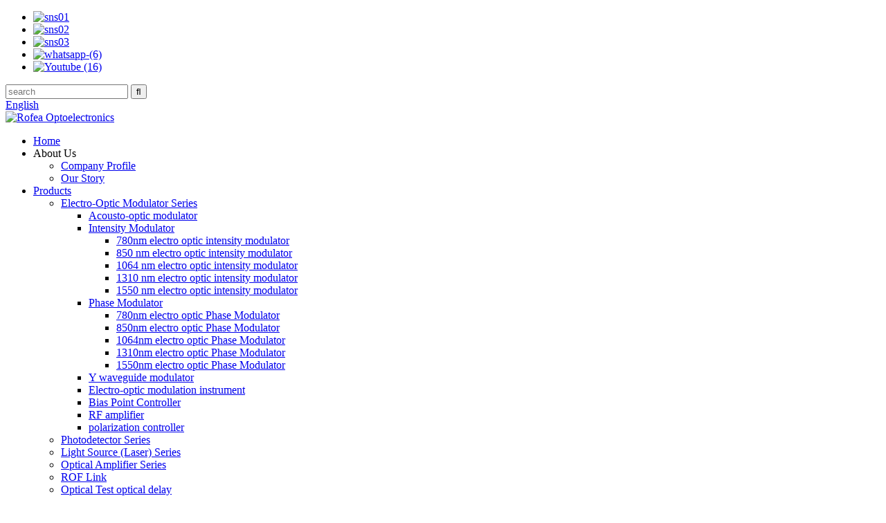

--- FILE ---
content_type: text/html; charset=UTF-8
request_url: http://cs.bjrofoc.com/1064-nm-electro-optic-intensity-modulator-intensity-modulator-electro-optic-modulator-series/
body_size: 10120
content:
<!DOCTYPE html>
<html dir="ltr" lang="en">
<head>

<title>1064 nm electro optic intensity modulator Manufacturers - China 1064 nm electro optic intensity modulator Factory &amp; Suppliers</title>
<meta http-equiv="Content-Type" content="text/html; charset=UTF-8" />

<!-- Google tag (gtag.js) -->
<script async src="https://www.googletagmanager.com/gtag/js?id=G-NR6PYGJC8D"></script>
<script async src="https://www.googletagmanager.com/gtag/js?id=AW-712055895">
<script>
  window.dataLayer = window.dataLayer || [];
  function gtag(){dataLayer.push(arguments);}
  gtag('js', new Date());

  gtag('config', 'G-NR6PYGJC8D');
  gtag('config', 'AW-712055895');
</script>


<meta name="viewport" content="width=device-width,initial-scale=1,minimum-scale=1,maximum-scale=1,user-scalable=no">
<link rel="apple-touch-icon-precomposed" href="">
<meta name="format-detection" content="telephone=no">
<meta name="apple-mobile-web-app-capable" content="yes">
<meta name="apple-mobile-web-app-status-bar-style" content="black">
<script type="text/javascript" src="//cdn.globalso.com/bjrofoc/style/global/js/jquery.min.js"></script>
<link href="//cdnus.globalso.com/bjrofoc/style/global/style.css" rel="stylesheet">
<link href="//cdnus.globalso.com/bjrofoc/style/public/public.css" rel="stylesheet">
 
<link rel="shortcut icon" href="https://cdnus.globalso.com/bjrofoc/ico.png" />
<link rel="canonical" href="https://www.bjrofoc.com/1064-nm-electro-optic-intensity-modulator-intensity-modulator-electro-optic-modulator-series/" />
<meta name="description" content="1064 nm electro optic intensity modulator Manufacturers, Factory, Suppliers From China, Hope we are able to produce a far more superb long term with you by our efforts from the foreseeable future." />
</head>
<body>
<header class="head-wrapper">
  <div class="tasking"></div>
  <div class="topbar">
    <div class="layout">
      <ul class="foot-social">
                <li><a target="_blank" href="https://www.facebook.com/profile.php?id=100091376798297"><img src="https://cdnus.globalso.com/bjrofoc/sns011.png" alt="sns01"></a></li>
                <li><a target="_blank" href="https://twitter.com/RofocP26405"><img src="https://cdnus.globalso.com/bjrofoc/sns021.png" alt="sns02"></a></li>
                <li><a target="_blank" href="https://www.linkedin.com/in/shuxin-xiang-69657a271/"><img src="https://cdnus.globalso.com/bjrofoc/sns031.png" alt="sns03"></a></li>
                <li><a target="_blank" href="https://api.whatsapp.com/send?phone=8618978968297"><img src="https://cdnus.globalso.com/bjrofoc/whatsapp-61.png" alt="whatsapp-(6)"></a></li>
                <li><a target="_blank" href="https://www.youtube.com/channel/UCu-5pmldvz1epowt4pHCyTg"><img src="https://cdnus.globalso.com/bjrofoc/Youtube-16.png" alt="Youtube (16)"></a></li>
              </ul>
      <div class="head-search">
        <div class="head-search-form">
          <form  action="https://www.bjrofoc.com/index.php" method="get">
            <input class="search-ipt" type="text" placeholder="search" name="s" id="s" />
            <input type="hidden" name="cat" value=""/>
            <input class="search-btn" type="submit" id="searchsubmit" value="&#xf002;" />
          </form>
        </div>
        <span class="search-toggle"></span> </div>
      <div class="change-language ensemble">
  <div class="change-language-info">
    <div class="change-language-title medium-title">
       <div class="language-flag language-flag-en"><a href="https://www.bjrofoc.com"><b class="country-flag"></b><span>English</span> </a></div>
       <b class="language-icon"></b> 
    </div>
	<div class="change-language-cont sub-content">
        <div class="empty"></div>
    </div>
  </div>
</div>
<!--theme146-->    </div>
  </div>
  <section class="layout head-layout">
    <div class="logo"><span class="logo-img"><a href="https://www.bjrofoc.com/">
            <img src="https://cdnus.globalso.com/bjrofoc/logo-new.png" alt="Rofea Optoelectronics">
            </a></span></div>
    <nav class="nav-bar">
      <div class="nav-wrap">
        <ul class="gm-sep nav">
          <li><a href="/">Home</a></li>
<li><a>About Us</a>
<ul class="sub-menu">
	<li><a href="https://www.bjrofoc.com/company-profile/">Company Profile</a></li>
	<li><a href="https://www.bjrofoc.com/our-story/">Our Story</a></li>
</ul>
</li>
<li class="current-menu-ancestor"><a href="https://www.bjrofoc.com/products/">Products</a>
<ul class="sub-menu">
	<li class="current-menu-ancestor"><a href="https://www.bjrofoc.com/electro-optic-modulator-series/">Electro-Optic Modulator Series</a>
	<ul class="sub-menu">
		<li><a href="https://www.bjrofoc.com/acousto-optic-modulator-electro-optic-modulator-series/">Acousto-optic modulator</a></li>
		<li class="current-menu-ancestor current-menu-parent"><a href="https://www.bjrofoc.com/intensity-modulator-electro-optic-modulator-series/">Intensity Modulator</a>
		<ul class="sub-menu">
			<li><a href="https://www.bjrofoc.com/780nm-electro-optic-intensity-modulator/">780nm electro optic intensity modulator</a></li>
			<li><a href="https://www.bjrofoc.com/850-nm-electro-optic-intensity-modulator-intensity-modulator-electro-optic-modulator-series/">850 nm electro optic intensity modulator</a></li>
			<li class="nav-current"><a href="https://www.bjrofoc.com/1064-nm-electro-optic-intensity-modulator-intensity-modulator-electro-optic-modulator-series/">1064 nm electro optic intensity modulator</a></li>
			<li><a href="https://www.bjrofoc.com/1310-nm-electro-optic-intensity-modulator-intensity-modulator-electro-optic-modulator-series/">1310 nm electro optic intensity modulator</a></li>
			<li><a href="https://www.bjrofoc.com/1550-nm-electro-optic-intensity-modulator-intensity-modulator-electro-optic-modulator-series/">1550 nm electro optic intensity modulator</a></li>
		</ul>
</li>
		<li><a href="https://www.bjrofoc.com/phase-modulator-electro-optic-modulator-series/">Phase Modulator</a>
		<ul class="sub-menu">
			<li><a href="https://www.bjrofoc.com/780nm-electro-optic-phase-modulator/">780nm electro optic Phase Modulator</a></li>
			<li><a href="https://www.bjrofoc.com/850nm-electro-optic-phase-modulator/">850nm electro optic Phase Modulator</a></li>
			<li><a href="https://www.bjrofoc.com/1064nm-electro-optic-phase-modulator/">1064nm electro optic Phase Modulator</a></li>
			<li><a href="https://www.bjrofoc.com/1310nm-electro-optic-phase-modulator/">1310nm electro optic Phase Modulator</a></li>
			<li><a href="https://www.bjrofoc.com/1550nm-electro-optic-phase-modulator/">1550nm electro optic Phase Modulator</a></li>
		</ul>
</li>
		<li><a href="https://www.bjrofoc.com/y-waveguide-modulator-electro-optic-modulator-series/">Y waveguide modulator</a></li>
		<li><a href="https://www.bjrofoc.com/electro-optic-modulation-instrument/">Electro-optic modulation instrument</a></li>
		<li><a href="https://www.bjrofoc.com/bias-point-controller/">Bias Point Controller</a></li>
		<li><a href="https://www.bjrofoc.com/rf-amplifier-electro-optic-modulator-series/">RF amplifier</a></li>
		<li><a href="https://www.bjrofoc.com/polarization-controller-electro-optic-modulator-series/">polarization controller</a></li>
	</ul>
</li>
	<li><a href="https://www.bjrofoc.com/photodetector-series/">Photodetector Series</a></li>
	<li><a href="https://www.bjrofoc.com/light-source-laser-series/">Light Source (Laser) Series</a></li>
	<li><a href="https://www.bjrofoc.com/optical-amplifiber-series/">Optical Amplifier Series</a></li>
	<li><a href="https://www.bjrofoc.com/rof-link/">ROF Link</a></li>
	<li><a href="https://www.bjrofoc.com/optical-test/">Optical Test optical delay</a></li>
	<li><a href="https://www.bjrofoc.com/customized-product/">Customized Product</a></li>
</ul>
</li>
<li><a href="https://www.bjrofoc.com/news/">News</a></li>
<li><a>Case</a>
<ul class="sub-menu">
	<li><a href="https://www.bjrofoc.com/quantum-key-distribution-qkd/">Quantum key distribution (QKD)</a></li>
	<li><a href="https://www.bjrofoc.com/optical-communication-field/">Optical Communication Field</a></li>
	<li><a href="https://www.bjrofoc.com/application-of-electro-optic-modulation-in-optical-communication/">Application Of Electro-Optic Modulation In Optical Communication</a></li>
</ul>
</li>
<li><a>Contact Us</a>
<ul class="sub-menu">
	<li><a href="https://www.bjrofoc.com/contact/">Contact</a></li>
	<li><a href="https://www.bjrofoc.com/faqs/">FAQs</a></li>
	<li><a>Technical Support</a>
	<ul class="sub-menu">
		<li><a href="https://www.bjrofoc.com/manual-and-rapid-testing-method-for-half-wave-voltage-of-intensity-modulator/">Manual and rapid testing method for half-wave voltage of intensity modulator</a></li>
		<li><a href="https://www.bjrofoc.com/l-band-edfa-amplifier-system-technical-scheme/">L-band EDFA amplifier system technical scheme</a></li>
		<li><a href="https://www.bjrofoc.com/rofea-optoelectronics-our-high-quality-and-advanced-photonics-and-optoelectronics-products/">Rofea Products Catalog</a></li>
		<li><a href="https://www.bjrofoc.com/laser-laboratory-safety-information/">Laser laboratory safety information</a></li>
	</ul>
</li>
</ul>
</li>
        </ul>
      </div>
    </nav>
  </section>
</header>
    	
    	<nav class="path-bar">
          <ul class="path-nav">
             <li> <a itemprop="breadcrumb" href="https://www.bjrofoc.com">Home</a></li><li> <a itemprop="breadcrumb" href="https://www.bjrofoc.com/products/" title="Products">Products</a> </li><li> <a itemprop="breadcrumb" href="https://www.bjrofoc.com/electro-optic-modulator-series/" title="Electro-Optic Modulator Series">Electro-Optic Modulator Series</a> </li><li> <a itemprop="breadcrumb" href="https://www.bjrofoc.com/intensity-modulator-electro-optic-modulator-series/" title="Intensity Modulator">Intensity Modulator</a> </li><li> <a href="#">1064 nm electro optic intensity modulator</a></li>
          </ul>
       </nav>
 <section class="layout page_content main_content ">
    	
<aside class="aside">
<section class="aside-wrap">

          <section class="side-widget">
             <div class="side-tit-bar">
                <h4 class="side-tit">Categories</h4>
             </div>
              <ul class="side-cate">
               <li class="current-menu-ancestor"><a href="https://www.bjrofoc.com/electro-optic-modulator-series/">Electro-Optic Modulator Series</a>
<ul class="sub-menu">
	<li><a href="https://www.bjrofoc.com/acousto-optic-modulator-electro-optic-modulator-series/">Acousto-optic modulator</a></li>
	<li class="current-menu-ancestor current-menu-parent"><a href="https://www.bjrofoc.com/intensity-modulator-electro-optic-modulator-series/">Intensity Modulator</a>
	<ul class="sub-menu">
		<li><a href="https://www.bjrofoc.com/850-nm-electro-optic-intensity-modulator-intensity-modulator-electro-optic-modulator-series/">850 nm electro optic intensity modulator</a></li>
		<li class="nav-current"><a href="https://www.bjrofoc.com/1064-nm-electro-optic-intensity-modulator-intensity-modulator-electro-optic-modulator-series/">1064 nm electro optic intensity modulator</a></li>
		<li><a href="https://www.bjrofoc.com/1310-nm-electro-optic-intensity-modulator-intensity-modulator-electro-optic-modulator-series/">1310 nm electro optic intensity modulator</a></li>
		<li><a href="https://www.bjrofoc.com/1550-nm-electro-optic-intensity-modulator-intensity-modulator-electro-optic-modulator-series/">1550 nm electro optic intensity modulator</a></li>
	</ul>
</li>
	<li><a href="https://www.bjrofoc.com/phase-modulator-electro-optic-modulator-series/">Phase Modulator</a>
	<ul class="sub-menu">
		<li><a href="https://www.bjrofoc.com/780nm-electro-optic-phase-modulator/">780nm electro optic Phase Modulator</a></li>
		<li><a href="https://www.bjrofoc.com/850nm-electro-optic-phase-modulator/">850nm electro optic Phase Modulator</a></li>
		<li><a href="https://www.bjrofoc.com/1064nm-electro-optic-phase-modulator/">1064nm electro optic Phase Modulator</a></li>
		<li><a href="https://www.bjrofoc.com/1310nm-electro-optic-phase-modulator/">1310nm electro optic Phase Modulator</a></li>
		<li><a href="https://www.bjrofoc.com/1550nm-electro-optic-phase-modulator/">1550nm electro optic Phase Modulator</a></li>
	</ul>
</li>
	<li><a href="https://www.bjrofoc.com/y-waveguide-modulator-electro-optic-modulator-series/">Y waveguide modulator</a></li>
	<li><a href="https://www.bjrofoc.com/electro-optic-modulation-instrument/">Electro-optic modulation instrument</a></li>
	<li><a href="https://www.bjrofoc.com/bias-point-controller/">Bias Point Controller</a></li>
	<li><a href="https://www.bjrofoc.com/rf-amplifier-electro-optic-modulator-series/">RF amplifier</a></li>
	<li><a href="https://www.bjrofoc.com/polarization-controller-electro-optic-modulator-series/">polarization controller</a></li>
</ul>
</li>
<li><a href="https://www.bjrofoc.com/photodetector-series/">Photodetector Series</a></li>
<li><a href="https://www.bjrofoc.com/light-source-laser-series/">Light Source (Laser) Series</a></li>
<li><a href="https://www.bjrofoc.com/optical-amplifiber-series/">Optical Amplifier Series</a></li>
<li><a href="https://www.bjrofoc.com/rof-link/">ROF Link</a></li>
<li><a href="https://www.bjrofoc.com/optical-test/">Optical Test optical delay</a></li>
<li><a href="https://www.bjrofoc.com/customized-product/">Customized Product</a></li>
                </ul>
     
          </section>

		  <div class="side-widget">
                <div class="side-tit-bar">
                <h2 class="side-tit">Featured products</h2>
                </div>
                <div class="side-product-items">
                <span  class="btn-prev"></span>
         			<div class="items_content">
                     <ul class="gm-sep">
<li class="side_product_item"><figure>
                             <a  class="item-img" href="https://www.bjrofoc.com/rof-semiconductor-laser-source-sld-low-bias-wideband-light-sources-sld-laser-product/"><img src="https://cdnus.globalso.com/bjrofoc/微信图片_2026-01-07_112030_698-300x253.png" alt="Rof semiconductor laser Source SLD low bias wideband light sources SLD Laser"></a>
                              <figcaption><a href="https://www.bjrofoc.com/rof-semiconductor-laser-source-sld-low-bias-wideband-light-sources-sld-laser-product/">Rof semiconductor laser Source SLD low bias wideband...</a></figcaption>
                          </figure>
                          </li>
                       
<li class="side_product_item"><figure>
                             <a  class="item-img" href="https://www.bjrofoc.com/rof-analog-broadband-optical-transceiver-link-rf-over-fiber-product/"><img src="https://cdnus.globalso.com/bjrofoc/微信图片_20260107102812_184_279-300x274.jpg" alt="Rof analog broadband optical transceiver link RF Over Fiber"></a>
                              <figcaption><a href="https://www.bjrofoc.com/rof-analog-broadband-optical-transceiver-link-rf-over-fiber-product/">Rof analog broadband optical transceiver link RF Ove...</a></figcaption>
                          </figure>
                          </li>
                       
<li class="side_product_item"><figure>
                             <a  class="item-img" href="https://www.bjrofoc.com/rof-tfln-modulator-110g-intensity-modulator-thin-film-lithium-niobate-modulator-product/"><img src="https://cdnus.globalso.com/bjrofoc/微信图片_20250122144933-300x300.png" alt="Rof TFLN modulator 110G Intensity Modulator thin film lithium niobate modulator"></a>
                              <figcaption><a href="https://www.bjrofoc.com/rof-tfln-modulator-110g-intensity-modulator-thin-film-lithium-niobate-modulator-product/">Rof TFLN modulator 110G Intensity Modulator thin fil...</a></figcaption>
                          </figure>
                          </li>
                       
<li class="side_product_item"><figure>
                             <a  class="item-img" href="https://www.bjrofoc.com/rof-butterfly-semiconductor-laser-device-ns-butterfly-laser-driver-module-product/"><img src="https://cdnus.globalso.com/bjrofoc/微信图片_2025-12-19_154318_752-300x261.png" alt="Rof Butterfly Semiconductor Laser device N/S Butterfly laser driver module"></a>
                              <figcaption><a href="https://www.bjrofoc.com/rof-butterfly-semiconductor-laser-device-ns-butterfly-laser-driver-module-product/">Rof Butterfly Semiconductor Laser device N/S Butterf...</a></figcaption>
                          </figure>
                          </li>
                       
<li class="side_product_item"><figure>
                             <a  class="item-img" href="https://www.bjrofoc.com/rof-silicon-photodetector-2-5ghz-high-bandwidth-fixed-gain-balanced-photodetector-product/"><img src="https://cdnus.globalso.com/bjrofoc/微信图片_20241105155707-300x227.jpg" alt="ROF Silicon Photodetector 2.5GHz High bandwidth fixed gain Balanced Photodetector"></a>
                              <figcaption><a href="https://www.bjrofoc.com/rof-silicon-photodetector-2-5ghz-high-bandwidth-fixed-gain-balanced-photodetector-product/">ROF Silicon Photodetector 2.5GHz High bandwidth fixe...</a></figcaption>
                          </figure>
                          </li>
                       
<li class="side_product_item"><figure>
                             <a  class="item-img" href="https://www.bjrofoc.com/rof-tfln-modulator-70g-intensity-modulator-thin-film-lithium-niobate-modulator-product/"><img src="https://cdnus.globalso.com/bjrofoc/微信图片_20250122144933-300x300.png" alt="Rof TFLN modulator 70G Intensity Modulator thin film lithium niobate modulator"></a>
                              <figcaption><a href="https://www.bjrofoc.com/rof-tfln-modulator-70g-intensity-modulator-thin-film-lithium-niobate-modulator-product/">Rof TFLN modulator 70G Intensity Modulator thin film...</a></figcaption>
                          </figure>
                          </li>
                       
<li class="side_product_item"><figure>
                             <a  class="item-img" href="https://www.bjrofoc.com/rof-electro-optical-intensity-modulator-thin-film-lithium-niobate-modulator-25g-tfln-modulator-product/"><img src="https://cdnus.globalso.com/bjrofoc/微信图片_20250122144933-300x300.png" alt="Rof Electro-optical Intensity Modulator thin film lithium niobate modulator 25G TFLN modulator"></a>
                              <figcaption><a href="https://www.bjrofoc.com/rof-electro-optical-intensity-modulator-thin-film-lithium-niobate-modulator-25g-tfln-modulator-product/">Rof Electro-optical Intensity Modulator thin film li...</a></figcaption>
                          </figure>
                          </li>
                       
<li class="side_product_item"><figure>
                             <a  class="item-img" href="https://www.bjrofoc.com/rof-electro-optical-modulator-aom-acousto-optic-modulator-product/"><img src="https://cdnus.globalso.com/bjrofoc/声光调制器图片1-300x230.png" alt="Rof Electro-optical modulator AOM acousto-optic modulator R-532"></a>
                              <figcaption><a href="https://www.bjrofoc.com/rof-electro-optical-modulator-aom-acousto-optic-modulator-product/">Rof Electro-optical modulator AOM acousto-optic modu...</a></figcaption>
                          </figure>
                          </li>
                       
<li class="side_product_item"><figure>
                             <a  class="item-img" href="https://www.bjrofoc.com/rof-aom-series-fiber-laser-modulator-space-acousto-optic-modulator-product/"><img src="https://cdnus.globalso.com/bjrofoc/空间声光调制器1-300x265.png" alt="ROF AOM series fiber laser modulator Space acousto-optic modulator"></a>
                              <figcaption><a href="https://www.bjrofoc.com/rof-aom-series-fiber-laser-modulator-space-acousto-optic-modulator-product/">ROF AOM series fiber laser modulator Space acousto-o...</a></figcaption>
                          </figure>
                          </li>
                       
<li class="side_product_item"><figure>
                             <a  class="item-img" href="https://www.bjrofoc.com/rof-electro-optic-aom-modulator-fiber-coupled-acousto-optic-modulator-product/"><img src="https://cdnus.globalso.com/bjrofoc/声光调制器图片1-300x230.png" alt="Rof Electro-optic AOM modulator Fiber-coupled acousto-optic modulator"></a>
                              <figcaption><a href="https://www.bjrofoc.com/rof-electro-optic-aom-modulator-fiber-coupled-acousto-optic-modulator-product/">Rof Electro-optic AOM modulator Fiber-coupled acoust...</a></figcaption>
                          </figure>
                          </li>
                       
<li class="side_product_item"><figure>
                             <a  class="item-img" href="https://www.bjrofoc.com/rof-fiber-laser-polarization-modulation-fiber-polarization-controller-product/"><img src="https://cdnus.globalso.com/bjrofoc/偏压控制器-300x202.png" alt="ROF fiber laser Polarization Modulation Fiber Polarization Controller"></a>
                              <figcaption><a href="https://www.bjrofoc.com/rof-fiber-laser-polarization-modulation-fiber-polarization-controller-product/">ROF fiber laser Polarization Modulation Fiber Polari...</a></figcaption>
                          </figure>
                          </li>
                       
<li class="side_product_item"><figure>
                             <a  class="item-img" href="https://www.bjrofoc.com/rof-fiber-laser-systems-high-efficiency-narrowband-filter-product/"><img src="https://cdnus.globalso.com/bjrofoc/窄线宽1-300x222.png" alt="Rof fiber laser systems fiber amplifier High-efficiency Narrowband Filter"></a>
                              <figcaption><a href="https://www.bjrofoc.com/rof-fiber-laser-systems-high-efficiency-narrowband-filter-product/">Rof fiber laser systems fiber amplifier High-efficie...</a></figcaption>
                          </figure>
                          </li>
                       
<li class="side_product_item"><figure>
                             <a  class="item-img" href="https://www.bjrofoc.com/rof-multifunctional-high-speed-picosecond-pulse-laser-light-source-product/"><img src="https://cdnus.globalso.com/bjrofoc/微信图片_20250522103513-300x156.png" alt="ROF Multifunctional high-speed picosecond pulse Laser light source"></a>
                              <figcaption><a href="https://www.bjrofoc.com/rof-multifunctional-high-speed-picosecond-pulse-laser-light-source-product/">ROF Multifunctional high-speed picosecond pulse Lase...</a></figcaption>
                          </figure>
                          </li>
                       
<li class="side_product_item"><figure>
                             <a  class="item-img" href="https://www.bjrofoc.com/rof-ingaas-photondetector-free-running-single-photon-detector-product/"><img src="https://cdnus.globalso.com/bjrofoc/微信图片_20250522103446-300x259.png" alt="ROF InGaAs Photondetector free-running single-photon detector"></a>
                              <figcaption><a href="https://www.bjrofoc.com/rof-ingaas-photondetector-free-running-single-photon-detector-product/">ROF InGaAs Photondetector free-running single-photon...</a></figcaption>
                          </figure>
                          </li>
                       
<li class="side_product_item"><figure>
                             <a  class="item-img" href="https://www.bjrofoc.com/thin-film-lithium-niobate-modulator-20g-tfln-modulator-product/"><img src="https://cdnus.globalso.com/bjrofoc/微信图片_20250122144933-300x300.png" alt="Rof Intensity Modulator thin film lithium niobate modulator 20G TFLN modulator"></a>
                              <figcaption><a href="https://www.bjrofoc.com/thin-film-lithium-niobate-modulator-20g-tfln-modulator-product/">Rof Intensity Modulator thin film lithium niobate mo...</a></figcaption>
                          </figure>
                          </li>
                       
<li class="side_product_item"><figure>
                             <a  class="item-img" href="https://www.bjrofoc.com/1-6g-microwave-optical-fiber-transmission-analog-link-rf-over-fiber-product/"><img src="https://cdnus.globalso.com/bjrofoc/Microwave-optical-fiber-transmission-module-300x300.png" alt="Rof RF module 1-6G Microwave Optical Fiber Transmission Analog Link RF over fiber"></a>
                              <figcaption><a href="https://www.bjrofoc.com/1-6g-microwave-optical-fiber-transmission-analog-link-rf-over-fiber-product/">Rof RF module 1-6G Microwave Optical Fiber Transmiss...</a></figcaption>
                          </figure>
                          </li>
                       
<li class="side_product_item"><figure>
                             <a  class="item-img" href="https://www.bjrofoc.com/analog-link-rf-over-fiber-product/"><img src="https://cdnus.globalso.com/bjrofoc/微信图片_20240617143937.png" alt="Rof 3GHz/6GHz Microwave Optical Transceiver Module Analog Link RF Over Fiber"></a>
                              <figcaption><a href="https://www.bjrofoc.com/analog-link-rf-over-fiber-product/">Rof 3GHz/6GHz Microwave Optical Transceiver Module A...</a></figcaption>
                          </figure>
                          </li>
                       
<li class="side_product_item"><figure>
                             <a  class="item-img" href="https://www.bjrofoc.com/motorized-variable-optical-delay-line-product/"><img src="https://cdnus.globalso.com/bjrofoc/微信图片_20250212100234-300x138.png" alt="Rof MODL Series fiber optical delay device Motorized Variable Optical Delay Line"></a>
                              <figcaption><a href="https://www.bjrofoc.com/motorized-variable-optical-delay-line-product/">Rof MODL Series fiber optical delay device Motorized...</a></figcaption>
                          </figure>
                          </li>
                       
                  
                    </ul>
                 </div>
                <span  class="btn-next"></span>
                </div>
            </div>
		  
</section>
	  </aside>



       <section class="main">
       <div class="main-tit-bar">
                 <h1 class="title">1064 nm electro optic intensity modulator</h1>
                 <div class="share-this">
                 	 
<div class="addthis_sharing_toolbox"></div>
                 </div>
                 <div class="clear"></div>
              </div>
              
     <div class="product-list">
                <ul class="product_list_items">
   <li class="product_list_item">
            <figure>
              <span class="item_img"><img src="https://cdnus.globalso.com/bjrofoc/M-Z-modulator13.jpg" alt="Rof Electro Optical Modulator Wavelength 1064nm Intensity modulator 10GHz"><a href="https://www.bjrofoc.com/electro-optical-modulator-1064nm-intensity-modulator-10ghz-product/" title="Rof Electro Optical Modulator Wavelength 1064nm Intensity modulator 10GHz"></a> </span>
              <figcaption>
			  <div class="item_information">
                     <h3 class="item_title"><a href="https://www.bjrofoc.com/electro-optical-modulator-1064nm-intensity-modulator-10ghz-product/" title="Rof Electro Optical Modulator Wavelength 1064nm Intensity modulator 10GHz">Rof Electro Optical Modulator Wavelength 1064nm Intensity modulator 10GHz</a></h3>
                <div class="item_info"><p>ROF-AM 1064nm lithium niobate <strong>optical intensity modulator</strong> uses advanced proton exchange process, which has low insertion loss，high modulation bandwidth，low half-wave voltage and other characteristics being used in space optical communication system， pulse generating devices，quantum optics and other fields.</p>
</div>
                </div>
                <div class="product_btns">
                  <a href="javascript:" class="priduct_btn_inquiry add_email12">inquiry</a><a href="https://www.bjrofoc.com/electro-optical-modulator-1064nm-intensity-modulator-10ghz-product/" class="priduct_btn_detail">detail</a>
                </div>
              </figcaption>
            </figure>
          </li>
   <li class="product_list_item">
            <figure>
              <span class="item_img"><img src="https://cdnus.globalso.com/bjrofoc/M-Z-modulator13.jpg" alt="Rof Electro-optic modulator Wavelength 1064nm Intensity modulator 300M lithium niobate modulator"><a href="https://www.bjrofoc.com/lithium-niobate-modulator-300m-product/" title="Rof Electro-optic modulator Wavelength 1064nm Intensity modulator 300M lithium niobate modulator"></a> </span>
              <figcaption>
			  <div class="item_information">
                     <h3 class="item_title"><a href="https://www.bjrofoc.com/lithium-niobate-modulator-300m-product/" title="Rof Electro-optic modulator Wavelength 1064nm Intensity modulator 300M lithium niobate modulator">Rof Electro-optic modulator Wavelength 1064nm Intensity modulator 300M lithium niobate modulator</a></h3>
                <div class="item_info"><p>ROF-AM 1064nm lithium niobate <strong>optical intensity modulator</strong> （lithium niobate modulators）uses advanced proton exchange process, which has low insertion loss，high modulation bandwidth，low half-wave voltage and other characteristics being used in space optical communication system， pulse generating devices，quantum optics and other fields.</p>
</div>
                </div>
                <div class="product_btns">
                  <a href="javascript:" class="priduct_btn_inquiry add_email12">inquiry</a><a href="https://www.bjrofoc.com/lithium-niobate-modulator-300m-product/" class="priduct_btn_detail">detail</a>
                </div>
              </figcaption>
            </figure>
          </li>
   <li class="product_list_item">
            <figure>
              <span class="item_img"><img src="https://cdnus.globalso.com/bjrofoc/M-Z-modulator13.jpg" alt="Rof Electro-optic modulator Wavelength 1064nm Intensity modulator 2.5G"><a href="https://www.bjrofoc.com/r-am-10-10g-wavelength-1064nm-10ghz-intensity-modulator-product/" title="Rof Electro-optic modulator Wavelength 1064nm Intensity modulator 2.5G"></a> </span>
              <figcaption>
			  <div class="item_information">
                     <h3 class="item_title"><a href="https://www.bjrofoc.com/r-am-10-10g-wavelength-1064nm-10ghz-intensity-modulator-product/" title="Rof Electro-optic modulator Wavelength 1064nm Intensity modulator 2.5G">Rof Electro-optic modulator Wavelength 1064nm Intensity modulator 2.5G</a></h3>
                <div class="item_info"><p>ROF-AM 1064nm lithium niobate <strong>optical intensity modulator</strong> uses advanced proton exchange process, which has low insertion loss，high modulation bandwidth，low half-wave voltage and other characteristics being used in space optical communication system， pulse generating devices，quantum optics and other fields.</p>
</div>
                </div>
                <div class="product_btns">
                  <a href="javascript:" class="priduct_btn_inquiry add_email12">inquiry</a><a href="https://www.bjrofoc.com/r-am-10-10g-wavelength-1064nm-10ghz-intensity-modulator-product/" class="priduct_btn_detail">detail</a>
                </div>
              </figcaption>
            </figure>
          </li>
         </ul> 
      </div>     
      <div class="page-bar">
         <div class="pages"></div>
      </div>
   </section>
 
</section>
<footer class="foot-wrapper" style="background-image: url( https://cdnus.globalso.com/bjrofoc/footer_bg.jpg	)">
        <div class="gm-sep layout foot-items">
            <div class="foot-item  foot-item-intro">
                <div class="foot-tit"><a href="https://www.bjrofoc.com/"><img src="https://cdnus.globalso.com/bjrofoc/logo-new.png" alt="Rofea Optoelectronics"></a></div>
                <div class="foot-cont">
                    <div class="summary">ROF has been focused on electro-optic integrated circuits and components for a decade.</div>
                </div>
            </div>
            <div class="foot-item  foot-item-contact">
                <h2 class="foot-tit">Contact Us</h2>
                <ul class="foot-cont">
                     <li class="foot_addr">Adress: NO. 3, Jinxing West Rd, Daxing District, Beijing</li>         <li class="foot_tel">Phone: +86-10-53689170</li>        <li class="foot_email"><a href="mailto:bjrofoc@rof-oc.com">E-mail: bjrofoc@rof-oc.com</a></li>          <li class="foot_email"><a target="_blank" href="https://api.whatsapp.com/send?phone=8618978968297">Whatsapp: +86 18978968297</a></li>               
                </ul>
            </div>
            <div class="foot-item foot-item-inquiry">
                <h2 class="foot-tit">Subscribe</h2>
                <div class="foot-cont">  <span class="txt">For inquiries about our products or pricelist, please leave your email to us and we will be in touch within 24 hours.</span>
                    <div class="subscribe">
                       
                        <div class="button email inquiryfoot" onclick="showMsgPop();">Inquiry For Pricelist</div>
                    </div>
                </div>
            </div>
        </div>
        <div class="foot-bar">
            <div class="layout">
                <div class="copyright">
                    © Copyright - 2010-2023 : All Rights Reserved.   <script type="text/javascript" src="//www.globalso.site/livechat.js"></script>                    <br><a href="/sitemap.xml">Sitemap</a> - <a href="https://m.bjrofoc.com/">AMP Mobile</a>
<br><a href='https://www.bjrofoc.com/mach-zehnder-modulator/' title='Mach-Zehnder Modulator'>Mach-Zehnder Modulator</a>, 
<a href='https://www.bjrofoc.com/photodetector/' title='Photodetector'>Photodetector</a>, 
<a href='https://www.bjrofoc.com/fiber-optic-transceiver-modules/' title='Fiber Optic Transceiver Modules'>Fiber Optic Transceiver Modules</a>, 
<a href='https://www.bjrofoc.com/acousto-optic-modulator/' title='Acousto-Optic Modulator'>Acousto-Optic Modulator</a>, 
<a href='https://www.bjrofoc.com/apd-photodetector/' title='APD Photodetector'>APD Photodetector</a>, 
<a href='https://www.bjrofoc.com/optical-detector/' title='Optical Detector'>Optical Detector</a>,                 </div>
            </div>
        </div>
    </footer>
              
                             
<aside class="scrollsidebar" id="scrollsidebar"> 
  <section class="side_content">
    <div class="side_list">
    	<header class="hd"><img src="//cdn.goodao.net/title_pic.png" alt="Online Inuiry"/></header>
        <div class="cont">
		<li><a class="email" href="javascript:" onclick="showMsgPop();">Send Email</a></li>
		<div style="padding: 5px 0;padding-left:10px;border-bottom: 1px solid #dadada;">
<img src="https://www.bjrofoc.com/uploads/Whatsapp.png" alt="Whatsapp" style="padding-right:8px;">
<a target="_blank" href="https://api.whatsapp.com/send?phone=8618978968297">WhatsApp</a></div>

	     </div>
		 
            
        <div class="side_title"><a  class="close_btn"><span>x</span></a></div>
    </div>
  </section>
  <div class="show_btn"></div>
</aside>            
<section class="inquiry-pop-bd">
           <section class="inquiry-pop">
                <i class="ico-close-pop" onClick="hideMsgPop();"></i>
 <script type="text/javascript" src="//www.globalso.site/form.js"></script>
           </section>
</section>

<script type="text/javascript" src="//cdnus.globalso.com/bjrofoc/style/global/js/common.js"></script>
<script type="text/javascript" src="//cdnus.globalso.com/bjrofoc/style/public/public.js"></script>
<script src="https://cdnus.globalso.com/style/js/stats_init.js"></script>
<!--[if lt IE 9]>
<script src="//cdn.globalso.com/bjrofoc/style/global/js/html5.js"></script>
<![endif]-->
<script>
function getCookie(name) {
    var arg = name + "=";
    var alen = arg.length;
    var clen = document.cookie.length;
    var i = 0;
    while (i < clen) {
        var j = i + alen;
        if (document.cookie.substring(i, j) == arg) return getCookieVal(j);
        i = document.cookie.indexOf(" ", i) + 1;
        if (i == 0) break;
    }
    return null;
}
function setCookie(name, value) {
    var expDate = new Date();
    var argv = setCookie.arguments;
    var argc = setCookie.arguments.length;
    var expires = (argc > 2) ? argv[2] : null;
    var path = (argc > 3) ? argv[3] : null;
    var domain = (argc > 4) ? argv[4] : null;
    var secure = (argc > 5) ? argv[5] : false;
    if (expires != null) {
        expDate.setTime(expDate.getTime() + expires);
    }
    document.cookie = name + "=" + escape(value) + ((expires == null) ? "": ("; expires=" + expDate.toUTCString())) + ((path == null) ? "": ("; path=" + path)) + ((domain == null) ? "": ("; domain=" + domain)) + ((secure == true) ? "; secure": "");
}
function getCookieVal(offset) {
    var endstr = document.cookie.indexOf(";", offset);
    if (endstr == -1) endstr = document.cookie.length;
    return unescape(document.cookie.substring(offset, endstr));
}

var firstshow = 0;
var cfstatshowcookie = getCookie('easyiit_stats');
if (cfstatshowcookie != 1) {
    a = new Date();
    h = a.getHours();
    m = a.getMinutes();
    s = a.getSeconds();
    sparetime = 1000 * 60 * 60 * 24 * 1 - (h * 3600 + m * 60 + s) * 1000 - 1;
    setCookie('easyiit_stats', 1, sparetime, '/');
    firstshow = 1;
}
if (!navigator.cookieEnabled) {
    firstshow = 0;
}
var referrer = escape(document.referrer);
var currweb = escape(location.href);
var screenwidth = screen.width;
var screenheight = screen.height;
var screencolordepth = screen.colorDepth;

</script>
<script type="text/javascript">

if(typeof jQuery == 'undefined' || typeof jQuery.fn.on == 'undefined') {
	document.write('<script src="http://www.bjrofoc.com/wp-content/plugins/bb-plugin/js/jquery.js"><\/script>');
	document.write('<script src="http://www.bjrofoc.com/wp-content/plugins/bb-plugin/js/jquery.migrate.min.js"><\/script>');
}

</script><ul class="prisna-wp-translate-seo" id="prisna-translator-seo"><li class="language-flag language-flag-en"><a href="https://www.bjrofoc.com/1064-nm-electro-optic-intensity-modulator-intensity-modulator-electro-optic-modulator-series/" title="English" target="_blank"><b class="country-flag"></b><span>English</span></a></li><li class="language-flag language-flag-fr"><a href="http://fr.bjrofoc.com/1064-nm-electro-optic-intensity-modulator-intensity-modulator-electro-optic-modulator-series/" title="French" target="_blank"><b class="country-flag"></b><span>French</span></a></li><li class="language-flag language-flag-de"><a href="http://de.bjrofoc.com/1064-nm-electro-optic-intensity-modulator-intensity-modulator-electro-optic-modulator-series/" title="German" target="_blank"><b class="country-flag"></b><span>German</span></a></li><li class="language-flag language-flag-pt"><a href="http://pt.bjrofoc.com/1064-nm-electro-optic-intensity-modulator-intensity-modulator-electro-optic-modulator-series/" title="Portuguese" target="_blank"><b class="country-flag"></b><span>Portuguese</span></a></li><li class="language-flag language-flag-es"><a href="http://es.bjrofoc.com/1064-nm-electro-optic-intensity-modulator-intensity-modulator-electro-optic-modulator-series/" title="Spanish" target="_blank"><b class="country-flag"></b><span>Spanish</span></a></li><li class="language-flag language-flag-ru"><a href="http://ru.bjrofoc.com/1064-nm-electro-optic-intensity-modulator-intensity-modulator-electro-optic-modulator-series/" title="Russian" target="_blank"><b class="country-flag"></b><span>Russian</span></a></li><li class="language-flag language-flag-ja"><a href="http://ja.bjrofoc.com/1064-nm-electro-optic-intensity-modulator-intensity-modulator-electro-optic-modulator-series/" title="Japanese" target="_blank"><b class="country-flag"></b><span>Japanese</span></a></li><li class="language-flag language-flag-ko"><a href="http://ko.bjrofoc.com/1064-nm-electro-optic-intensity-modulator-intensity-modulator-electro-optic-modulator-series/" title="Korean" target="_blank"><b class="country-flag"></b><span>Korean</span></a></li><li class="language-flag language-flag-ar"><a href="http://ar.bjrofoc.com/1064-nm-electro-optic-intensity-modulator-intensity-modulator-electro-optic-modulator-series/" title="Arabic" target="_blank"><b class="country-flag"></b><span>Arabic</span></a></li><li class="language-flag language-flag-ga"><a href="http://ga.bjrofoc.com/1064-nm-electro-optic-intensity-modulator-intensity-modulator-electro-optic-modulator-series/" title="Irish" target="_blank"><b class="country-flag"></b><span>Irish</span></a></li><li class="language-flag language-flag-el"><a href="http://el.bjrofoc.com/1064-nm-electro-optic-intensity-modulator-intensity-modulator-electro-optic-modulator-series/" title="Greek" target="_blank"><b class="country-flag"></b><span>Greek</span></a></li><li class="language-flag language-flag-tr"><a href="http://tr.bjrofoc.com/1064-nm-electro-optic-intensity-modulator-intensity-modulator-electro-optic-modulator-series/" title="Turkish" target="_blank"><b class="country-flag"></b><span>Turkish</span></a></li><li class="language-flag language-flag-it"><a href="http://it.bjrofoc.com/1064-nm-electro-optic-intensity-modulator-intensity-modulator-electro-optic-modulator-series/" title="Italian" target="_blank"><b class="country-flag"></b><span>Italian</span></a></li><li class="language-flag language-flag-da"><a href="http://da.bjrofoc.com/1064-nm-electro-optic-intensity-modulator-intensity-modulator-electro-optic-modulator-series/" title="Danish" target="_blank"><b class="country-flag"></b><span>Danish</span></a></li><li class="language-flag language-flag-ro"><a href="http://ro.bjrofoc.com/1064-nm-electro-optic-intensity-modulator-intensity-modulator-electro-optic-modulator-series/" title="Romanian" target="_blank"><b class="country-flag"></b><span>Romanian</span></a></li><li class="language-flag language-flag-id"><a href="http://id.bjrofoc.com/1064-nm-electro-optic-intensity-modulator-intensity-modulator-electro-optic-modulator-series/" title="Indonesian" target="_blank"><b class="country-flag"></b><span>Indonesian</span></a></li><li class="language-flag language-flag-cs"><a href="http://cs.bjrofoc.com/1064-nm-electro-optic-intensity-modulator-intensity-modulator-electro-optic-modulator-series/" title="Czech" target="_blank"><b class="country-flag"></b><span>Czech</span></a></li><li class="language-flag language-flag-af"><a href="http://af.bjrofoc.com/1064-nm-electro-optic-intensity-modulator-intensity-modulator-electro-optic-modulator-series/" title="Afrikaans" target="_blank"><b class="country-flag"></b><span>Afrikaans</span></a></li><li class="language-flag language-flag-sv"><a href="http://sv.bjrofoc.com/1064-nm-electro-optic-intensity-modulator-intensity-modulator-electro-optic-modulator-series/" title="Swedish" target="_blank"><b class="country-flag"></b><span>Swedish</span></a></li><li class="language-flag language-flag-pl"><a href="http://pl.bjrofoc.com/1064-nm-electro-optic-intensity-modulator-intensity-modulator-electro-optic-modulator-series/" title="Polish" target="_blank"><b class="country-flag"></b><span>Polish</span></a></li><li class="language-flag language-flag-eu"><a href="http://eu.bjrofoc.com/1064-nm-electro-optic-intensity-modulator-intensity-modulator-electro-optic-modulator-series/" title="Basque" target="_blank"><b class="country-flag"></b><span>Basque</span></a></li><li class="language-flag language-flag-ca"><a href="http://ca.bjrofoc.com/1064-nm-electro-optic-intensity-modulator-intensity-modulator-electro-optic-modulator-series/" title="Catalan" target="_blank"><b class="country-flag"></b><span>Catalan</span></a></li><li class="language-flag language-flag-eo"><a href="http://eo.bjrofoc.com/1064-nm-electro-optic-intensity-modulator-intensity-modulator-electro-optic-modulator-series/" title="Esperanto" target="_blank"><b class="country-flag"></b><span>Esperanto</span></a></li><li class="language-flag language-flag-hi"><a href="http://hi.bjrofoc.com/1064-nm-electro-optic-intensity-modulator-intensity-modulator-electro-optic-modulator-series/" title="Hindi" target="_blank"><b class="country-flag"></b><span>Hindi</span></a></li><li class="language-flag language-flag-lo"><a href="http://lo.bjrofoc.com/1064-nm-electro-optic-intensity-modulator-intensity-modulator-electro-optic-modulator-series/" title="Lao" target="_blank"><b class="country-flag"></b><span>Lao</span></a></li><li class="language-flag language-flag-sq"><a href="http://sq.bjrofoc.com/1064-nm-electro-optic-intensity-modulator-intensity-modulator-electro-optic-modulator-series/" title="Albanian" target="_blank"><b class="country-flag"></b><span>Albanian</span></a></li><li class="language-flag language-flag-am"><a href="http://am.bjrofoc.com/1064-nm-electro-optic-intensity-modulator-intensity-modulator-electro-optic-modulator-series/" title="Amharic" target="_blank"><b class="country-flag"></b><span>Amharic</span></a></li><li class="language-flag language-flag-hy"><a href="http://hy.bjrofoc.com/1064-nm-electro-optic-intensity-modulator-intensity-modulator-electro-optic-modulator-series/" title="Armenian" target="_blank"><b class="country-flag"></b><span>Armenian</span></a></li><li class="language-flag language-flag-az"><a href="http://az.bjrofoc.com/1064-nm-electro-optic-intensity-modulator-intensity-modulator-electro-optic-modulator-series/" title="Azerbaijani" target="_blank"><b class="country-flag"></b><span>Azerbaijani</span></a></li><li class="language-flag language-flag-be"><a href="http://be.bjrofoc.com/1064-nm-electro-optic-intensity-modulator-intensity-modulator-electro-optic-modulator-series/" title="Belarusian" target="_blank"><b class="country-flag"></b><span>Belarusian</span></a></li><li class="language-flag language-flag-bn"><a href="http://bn.bjrofoc.com/1064-nm-electro-optic-intensity-modulator-intensity-modulator-electro-optic-modulator-series/" title="Bengali" target="_blank"><b class="country-flag"></b><span>Bengali</span></a></li><li class="language-flag language-flag-bs"><a href="http://bs.bjrofoc.com/1064-nm-electro-optic-intensity-modulator-intensity-modulator-electro-optic-modulator-series/" title="Bosnian" target="_blank"><b class="country-flag"></b><span>Bosnian</span></a></li><li class="language-flag language-flag-bg"><a href="http://bg.bjrofoc.com/1064-nm-electro-optic-intensity-modulator-intensity-modulator-electro-optic-modulator-series/" title="Bulgarian" target="_blank"><b class="country-flag"></b><span>Bulgarian</span></a></li><li class="language-flag language-flag-ceb"><a href="http://ceb.bjrofoc.com/1064-nm-electro-optic-intensity-modulator-intensity-modulator-electro-optic-modulator-series/" title="Cebuano" target="_blank"><b class="country-flag"></b><span>Cebuano</span></a></li><li class="language-flag language-flag-ny"><a href="http://ny.bjrofoc.com/1064-nm-electro-optic-intensity-modulator-intensity-modulator-electro-optic-modulator-series/" title="Chichewa" target="_blank"><b class="country-flag"></b><span>Chichewa</span></a></li><li class="language-flag language-flag-co"><a href="http://co.bjrofoc.com/1064-nm-electro-optic-intensity-modulator-intensity-modulator-electro-optic-modulator-series/" title="Corsican" target="_blank"><b class="country-flag"></b><span>Corsican</span></a></li><li class="language-flag language-flag-hr"><a href="http://hr.bjrofoc.com/1064-nm-electro-optic-intensity-modulator-intensity-modulator-electro-optic-modulator-series/" title="Croatian" target="_blank"><b class="country-flag"></b><span>Croatian</span></a></li><li class="language-flag language-flag-nl"><a href="http://nl.bjrofoc.com/1064-nm-electro-optic-intensity-modulator-intensity-modulator-electro-optic-modulator-series/" title="Dutch" target="_blank"><b class="country-flag"></b><span>Dutch</span></a></li><li class="language-flag language-flag-et"><a href="http://et.bjrofoc.com/1064-nm-electro-optic-intensity-modulator-intensity-modulator-electro-optic-modulator-series/" title="Estonian" target="_blank"><b class="country-flag"></b><span>Estonian</span></a></li><li class="language-flag language-flag-tl"><a href="http://tl.bjrofoc.com/1064-nm-electro-optic-intensity-modulator-intensity-modulator-electro-optic-modulator-series/" title="Filipino" target="_blank"><b class="country-flag"></b><span>Filipino</span></a></li><li class="language-flag language-flag-fi"><a href="http://fi.bjrofoc.com/1064-nm-electro-optic-intensity-modulator-intensity-modulator-electro-optic-modulator-series/" title="Finnish" target="_blank"><b class="country-flag"></b><span>Finnish</span></a></li><li class="language-flag language-flag-fy"><a href="http://fy.bjrofoc.com/1064-nm-electro-optic-intensity-modulator-intensity-modulator-electro-optic-modulator-series/" title="Frisian" target="_blank"><b class="country-flag"></b><span>Frisian</span></a></li><li class="language-flag language-flag-gl"><a href="http://gl.bjrofoc.com/1064-nm-electro-optic-intensity-modulator-intensity-modulator-electro-optic-modulator-series/" title="Galician" target="_blank"><b class="country-flag"></b><span>Galician</span></a></li><li class="language-flag language-flag-ka"><a href="http://ka.bjrofoc.com/1064-nm-electro-optic-intensity-modulator-intensity-modulator-electro-optic-modulator-series/" title="Georgian" target="_blank"><b class="country-flag"></b><span>Georgian</span></a></li><li class="language-flag language-flag-gu"><a href="http://gu.bjrofoc.com/1064-nm-electro-optic-intensity-modulator-intensity-modulator-electro-optic-modulator-series/" title="Gujarati" target="_blank"><b class="country-flag"></b><span>Gujarati</span></a></li><li class="language-flag language-flag-ht"><a href="http://ht.bjrofoc.com/1064-nm-electro-optic-intensity-modulator-intensity-modulator-electro-optic-modulator-series/" title="Haitian" target="_blank"><b class="country-flag"></b><span>Haitian</span></a></li><li class="language-flag language-flag-ha"><a href="http://ha.bjrofoc.com/1064-nm-electro-optic-intensity-modulator-intensity-modulator-electro-optic-modulator-series/" title="Hausa" target="_blank"><b class="country-flag"></b><span>Hausa</span></a></li><li class="language-flag language-flag-haw"><a href="http://haw.bjrofoc.com/1064-nm-electro-optic-intensity-modulator-intensity-modulator-electro-optic-modulator-series/" title="Hawaiian" target="_blank"><b class="country-flag"></b><span>Hawaiian</span></a></li><li class="language-flag language-flag-iw"><a href="http://iw.bjrofoc.com/1064-nm-electro-optic-intensity-modulator-intensity-modulator-electro-optic-modulator-series/" title="Hebrew" target="_blank"><b class="country-flag"></b><span>Hebrew</span></a></li><li class="language-flag language-flag-hmn"><a href="http://hmn.bjrofoc.com/1064-nm-electro-optic-intensity-modulator-intensity-modulator-electro-optic-modulator-series/" title="Hmong" target="_blank"><b class="country-flag"></b><span>Hmong</span></a></li><li class="language-flag language-flag-hu"><a href="http://hu.bjrofoc.com/1064-nm-electro-optic-intensity-modulator-intensity-modulator-electro-optic-modulator-series/" title="Hungarian" target="_blank"><b class="country-flag"></b><span>Hungarian</span></a></li><li class="language-flag language-flag-is"><a href="http://is.bjrofoc.com/1064-nm-electro-optic-intensity-modulator-intensity-modulator-electro-optic-modulator-series/" title="Icelandic" target="_blank"><b class="country-flag"></b><span>Icelandic</span></a></li><li class="language-flag language-flag-ig"><a href="http://ig.bjrofoc.com/1064-nm-electro-optic-intensity-modulator-intensity-modulator-electro-optic-modulator-series/" title="Igbo" target="_blank"><b class="country-flag"></b><span>Igbo</span></a></li><li class="language-flag language-flag-jw"><a href="http://jw.bjrofoc.com/1064-nm-electro-optic-intensity-modulator-intensity-modulator-electro-optic-modulator-series/" title="Javanese" target="_blank"><b class="country-flag"></b><span>Javanese</span></a></li><li class="language-flag language-flag-kn"><a href="http://kn.bjrofoc.com/1064-nm-electro-optic-intensity-modulator-intensity-modulator-electro-optic-modulator-series/" title="Kannada" target="_blank"><b class="country-flag"></b><span>Kannada</span></a></li><li class="language-flag language-flag-kk"><a href="http://kk.bjrofoc.com/1064-nm-electro-optic-intensity-modulator-intensity-modulator-electro-optic-modulator-series/" title="Kazakh" target="_blank"><b class="country-flag"></b><span>Kazakh</span></a></li><li class="language-flag language-flag-km"><a href="http://km.bjrofoc.com/1064-nm-electro-optic-intensity-modulator-intensity-modulator-electro-optic-modulator-series/" title="Khmer" target="_blank"><b class="country-flag"></b><span>Khmer</span></a></li><li class="language-flag language-flag-ku"><a href="http://ku.bjrofoc.com/1064-nm-electro-optic-intensity-modulator-intensity-modulator-electro-optic-modulator-series/" title="Kurdish" target="_blank"><b class="country-flag"></b><span>Kurdish</span></a></li><li class="language-flag language-flag-ky"><a href="http://ky.bjrofoc.com/1064-nm-electro-optic-intensity-modulator-intensity-modulator-electro-optic-modulator-series/" title="Kyrgyz" target="_blank"><b class="country-flag"></b><span>Kyrgyz</span></a></li><li class="language-flag language-flag-la"><a href="http://la.bjrofoc.com/1064-nm-electro-optic-intensity-modulator-intensity-modulator-electro-optic-modulator-series/" title="Latin" target="_blank"><b class="country-flag"></b><span>Latin</span></a></li><li class="language-flag language-flag-lv"><a href="http://lv.bjrofoc.com/1064-nm-electro-optic-intensity-modulator-intensity-modulator-electro-optic-modulator-series/" title="Latvian" target="_blank"><b class="country-flag"></b><span>Latvian</span></a></li><li class="language-flag language-flag-lt"><a href="http://lt.bjrofoc.com/1064-nm-electro-optic-intensity-modulator-intensity-modulator-electro-optic-modulator-series/" title="Lithuanian" target="_blank"><b class="country-flag"></b><span>Lithuanian</span></a></li><li class="language-flag language-flag-lb"><a href="http://lb.bjrofoc.com/1064-nm-electro-optic-intensity-modulator-intensity-modulator-electro-optic-modulator-series/" title="Luxembou.." target="_blank"><b class="country-flag"></b><span>Luxembou..</span></a></li><li class="language-flag language-flag-mk"><a href="http://mk.bjrofoc.com/1064-nm-electro-optic-intensity-modulator-intensity-modulator-electro-optic-modulator-series/" title="Macedonian" target="_blank"><b class="country-flag"></b><span>Macedonian</span></a></li><li class="language-flag language-flag-mg"><a href="http://mg.bjrofoc.com/1064-nm-electro-optic-intensity-modulator-intensity-modulator-electro-optic-modulator-series/" title="Malagasy" target="_blank"><b class="country-flag"></b><span>Malagasy</span></a></li><li class="language-flag language-flag-ms"><a href="http://ms.bjrofoc.com/1064-nm-electro-optic-intensity-modulator-intensity-modulator-electro-optic-modulator-series/" title="Malay" target="_blank"><b class="country-flag"></b><span>Malay</span></a></li><li class="language-flag language-flag-ml"><a href="http://ml.bjrofoc.com/1064-nm-electro-optic-intensity-modulator-intensity-modulator-electro-optic-modulator-series/" title="Malayalam" target="_blank"><b class="country-flag"></b><span>Malayalam</span></a></li><li class="language-flag language-flag-mt"><a href="http://mt.bjrofoc.com/1064-nm-electro-optic-intensity-modulator-intensity-modulator-electro-optic-modulator-series/" title="Maltese" target="_blank"><b class="country-flag"></b><span>Maltese</span></a></li><li class="language-flag language-flag-mi"><a href="http://mi.bjrofoc.com/1064-nm-electro-optic-intensity-modulator-intensity-modulator-electro-optic-modulator-series/" title="Maori" target="_blank"><b class="country-flag"></b><span>Maori</span></a></li><li class="language-flag language-flag-mr"><a href="http://mr.bjrofoc.com/1064-nm-electro-optic-intensity-modulator-intensity-modulator-electro-optic-modulator-series/" title="Marathi" target="_blank"><b class="country-flag"></b><span>Marathi</span></a></li><li class="language-flag language-flag-mn"><a href="http://mn.bjrofoc.com/1064-nm-electro-optic-intensity-modulator-intensity-modulator-electro-optic-modulator-series/" title="Mongolian" target="_blank"><b class="country-flag"></b><span>Mongolian</span></a></li><li class="language-flag language-flag-my"><a href="http://my.bjrofoc.com/1064-nm-electro-optic-intensity-modulator-intensity-modulator-electro-optic-modulator-series/" title="Burmese" target="_blank"><b class="country-flag"></b><span>Burmese</span></a></li><li class="language-flag language-flag-ne"><a href="http://ne.bjrofoc.com/1064-nm-electro-optic-intensity-modulator-intensity-modulator-electro-optic-modulator-series/" title="Nepali" target="_blank"><b class="country-flag"></b><span>Nepali</span></a></li><li class="language-flag language-flag-no"><a href="http://no.bjrofoc.com/1064-nm-electro-optic-intensity-modulator-intensity-modulator-electro-optic-modulator-series/" title="Norwegian" target="_blank"><b class="country-flag"></b><span>Norwegian</span></a></li><li class="language-flag language-flag-ps"><a href="http://ps.bjrofoc.com/1064-nm-electro-optic-intensity-modulator-intensity-modulator-electro-optic-modulator-series/" title="Pashto" target="_blank"><b class="country-flag"></b><span>Pashto</span></a></li><li class="language-flag language-flag-fa"><a href="http://fa.bjrofoc.com/1064-nm-electro-optic-intensity-modulator-intensity-modulator-electro-optic-modulator-series/" title="Persian" target="_blank"><b class="country-flag"></b><span>Persian</span></a></li><li class="language-flag language-flag-pa"><a href="http://pa.bjrofoc.com/1064-nm-electro-optic-intensity-modulator-intensity-modulator-electro-optic-modulator-series/" title="Punjabi" target="_blank"><b class="country-flag"></b><span>Punjabi</span></a></li><li class="language-flag language-flag-sr"><a href="http://sr.bjrofoc.com/1064-nm-electro-optic-intensity-modulator-intensity-modulator-electro-optic-modulator-series/" title="Serbian" target="_blank"><b class="country-flag"></b><span>Serbian</span></a></li><li class="language-flag language-flag-st"><a href="http://st.bjrofoc.com/1064-nm-electro-optic-intensity-modulator-intensity-modulator-electro-optic-modulator-series/" title="Sesotho" target="_blank"><b class="country-flag"></b><span>Sesotho</span></a></li><li class="language-flag language-flag-si"><a href="http://si.bjrofoc.com/1064-nm-electro-optic-intensity-modulator-intensity-modulator-electro-optic-modulator-series/" title="Sinhala" target="_blank"><b class="country-flag"></b><span>Sinhala</span></a></li><li class="language-flag language-flag-sk"><a href="http://sk.bjrofoc.com/1064-nm-electro-optic-intensity-modulator-intensity-modulator-electro-optic-modulator-series/" title="Slovak" target="_blank"><b class="country-flag"></b><span>Slovak</span></a></li><li class="language-flag language-flag-sl"><a href="http://sl.bjrofoc.com/1064-nm-electro-optic-intensity-modulator-intensity-modulator-electro-optic-modulator-series/" title="Slovenian" target="_blank"><b class="country-flag"></b><span>Slovenian</span></a></li><li class="language-flag language-flag-so"><a href="http://so.bjrofoc.com/1064-nm-electro-optic-intensity-modulator-intensity-modulator-electro-optic-modulator-series/" title="Somali" target="_blank"><b class="country-flag"></b><span>Somali</span></a></li><li class="language-flag language-flag-sm"><a href="http://sm.bjrofoc.com/1064-nm-electro-optic-intensity-modulator-intensity-modulator-electro-optic-modulator-series/" title="Samoan" target="_blank"><b class="country-flag"></b><span>Samoan</span></a></li><li class="language-flag language-flag-gd"><a href="http://gd.bjrofoc.com/1064-nm-electro-optic-intensity-modulator-intensity-modulator-electro-optic-modulator-series/" title="Scots Gaelic" target="_blank"><b class="country-flag"></b><span>Scots Gaelic</span></a></li><li class="language-flag language-flag-sn"><a href="http://sn.bjrofoc.com/1064-nm-electro-optic-intensity-modulator-intensity-modulator-electro-optic-modulator-series/" title="Shona" target="_blank"><b class="country-flag"></b><span>Shona</span></a></li><li class="language-flag language-flag-sd"><a href="http://sd.bjrofoc.com/1064-nm-electro-optic-intensity-modulator-intensity-modulator-electro-optic-modulator-series/" title="Sindhi" target="_blank"><b class="country-flag"></b><span>Sindhi</span></a></li><li class="language-flag language-flag-su"><a href="http://su.bjrofoc.com/1064-nm-electro-optic-intensity-modulator-intensity-modulator-electro-optic-modulator-series/" title="Sundanese" target="_blank"><b class="country-flag"></b><span>Sundanese</span></a></li><li class="language-flag language-flag-sw"><a href="http://sw.bjrofoc.com/1064-nm-electro-optic-intensity-modulator-intensity-modulator-electro-optic-modulator-series/" title="Swahili" target="_blank"><b class="country-flag"></b><span>Swahili</span></a></li><li class="language-flag language-flag-tg"><a href="http://tg.bjrofoc.com/1064-nm-electro-optic-intensity-modulator-intensity-modulator-electro-optic-modulator-series/" title="Tajik" target="_blank"><b class="country-flag"></b><span>Tajik</span></a></li><li class="language-flag language-flag-ta"><a href="http://ta.bjrofoc.com/1064-nm-electro-optic-intensity-modulator-intensity-modulator-electro-optic-modulator-series/" title="Tamil" target="_blank"><b class="country-flag"></b><span>Tamil</span></a></li><li class="language-flag language-flag-te"><a href="http://te.bjrofoc.com/1064-nm-electro-optic-intensity-modulator-intensity-modulator-electro-optic-modulator-series/" title="Telugu" target="_blank"><b class="country-flag"></b><span>Telugu</span></a></li><li class="language-flag language-flag-th"><a href="http://th.bjrofoc.com/1064-nm-electro-optic-intensity-modulator-intensity-modulator-electro-optic-modulator-series/" title="Thai" target="_blank"><b class="country-flag"></b><span>Thai</span></a></li><li class="language-flag language-flag-uk"><a href="http://uk.bjrofoc.com/1064-nm-electro-optic-intensity-modulator-intensity-modulator-electro-optic-modulator-series/" title="Ukrainian" target="_blank"><b class="country-flag"></b><span>Ukrainian</span></a></li><li class="language-flag language-flag-ur"><a href="http://ur.bjrofoc.com/1064-nm-electro-optic-intensity-modulator-intensity-modulator-electro-optic-modulator-series/" title="Urdu" target="_blank"><b class="country-flag"></b><span>Urdu</span></a></li><li class="language-flag language-flag-uz"><a href="http://uz.bjrofoc.com/1064-nm-electro-optic-intensity-modulator-intensity-modulator-electro-optic-modulator-series/" title="Uzbek" target="_blank"><b class="country-flag"></b><span>Uzbek</span></a></li><li class="language-flag language-flag-vi"><a href="http://vi.bjrofoc.com/1064-nm-electro-optic-intensity-modulator-intensity-modulator-electro-optic-modulator-series/" title="Vietnamese" target="_blank"><b class="country-flag"></b><span>Vietnamese</span></a></li><li class="language-flag language-flag-cy"><a href="http://cy.bjrofoc.com/1064-nm-electro-optic-intensity-modulator-intensity-modulator-electro-optic-modulator-series/" title="Welsh" target="_blank"><b class="country-flag"></b><span>Welsh</span></a></li><li class="language-flag language-flag-xh"><a href="http://xh.bjrofoc.com/1064-nm-electro-optic-intensity-modulator-intensity-modulator-electro-optic-modulator-series/" title="Xhosa" target="_blank"><b class="country-flag"></b><span>Xhosa</span></a></li><li class="language-flag language-flag-yi"><a href="http://yi.bjrofoc.com/1064-nm-electro-optic-intensity-modulator-intensity-modulator-electro-optic-modulator-series/" title="Yiddish" target="_blank"><b class="country-flag"></b><span>Yiddish</span></a></li><li class="language-flag language-flag-yo"><a href="http://yo.bjrofoc.com/1064-nm-electro-optic-intensity-modulator-intensity-modulator-electro-optic-modulator-series/" title="Yoruba" target="_blank"><b class="country-flag"></b><span>Yoruba</span></a></li><li class="language-flag language-flag-zu"><a href="http://zu.bjrofoc.com/1064-nm-electro-optic-intensity-modulator-intensity-modulator-electro-optic-modulator-series/" title="Zulu" target="_blank"><b class="country-flag"></b><span>Zulu</span></a></li></ul><link rel='stylesheet' id='fl-builder-layout-1857-css'  href='https://www.bjrofoc.com/uploads/bb-plugin/cache/1857-layout.css?ver=b431310ee13b2c4232539bc652baa74c' type='text/css' media='all' />
<link rel='stylesheet' id='fl-builder-layout-1613-css'  href='https://www.bjrofoc.com/uploads/bb-plugin/cache/1613-layout-partial.css?ver=ff94538c2a58d713baba2da254547f76' type='text/css' media='all' />
<link rel='stylesheet' id='fl-builder-layout-1601-css'  href='https://www.bjrofoc.com/uploads/bb-plugin/cache/1601-layout-partial.css?ver=a287de9697c37e8b85f22cfd1561c70f' type='text/css' media='all' />
<script type='text/javascript' src='http://www.bjrofoc.com/wp-includes/js/jquery/jquery.js?ver=1.10.2'></script>
<script type='text/javascript' src='http://www.bjrofoc.com/wp-includes/js/jquery/jquery-migrate.min.js?ver=1.2.1'></script>
<script type='text/javascript' src='https://www.bjrofoc.com/uploads/bb-plugin/cache/1857-layout.js?ver=b431310ee13b2c4232539bc652baa74c'></script>
</body>

</html>

--- FILE ---
content_type: text/css
request_url: https://www.bjrofoc.com/uploads/bb-plugin/cache/1613-layout-partial.css?ver=ff94538c2a58d713baba2da254547f76
body_size: 302
content:
 .fl-node-644a1e1447955 > .fl-row-content-wrap {padding-top:0px;padding-bottom:0px;}.fl-node-644a1e1447917 {width: 100%;}.fl-node-644a1e14477a6 {width: 57.24%;}.fl-node-644a1e144785f {width: 42.76%;}.fl-node-644a1e14479d0 {width: 100%;}.fl-node-644a1e1447ebc {width: 100%;}.fl-node-644a1e1448037 {width: 100%;}.fl-node-644a1e14481b0 {width: 100%;}.fl-node-644a1e14482eb {width: 100%;}.fl-node-644a1e144836a {width: 100%;}.fl-node-644a1e1448466 {width: 100%;}

--- FILE ---
content_type: text/css
request_url: https://www.bjrofoc.com/uploads/bb-plugin/cache/1601-layout-partial.css?ver=a287de9697c37e8b85f22cfd1561c70f
body_size: 302
content:
 .fl-node-644a1e1447955 > .fl-row-content-wrap {padding-top:0px;padding-bottom:0px;}.fl-node-644a1e1447917 {width: 100%;}.fl-node-644a1e14477a6 {width: 57.24%;}.fl-node-644a1e144785f {width: 42.76%;}.fl-node-644a1e14479d0 {width: 100%;}.fl-node-644a1e1447ebc {width: 100%;}.fl-node-644a1e1448037 {width: 100%;}.fl-node-644a1e14481b0 {width: 100%;}.fl-node-644a1e14482eb {width: 100%;}.fl-node-644a1e144836a {width: 100%;}.fl-node-644a1e1448466 {width: 100%;}